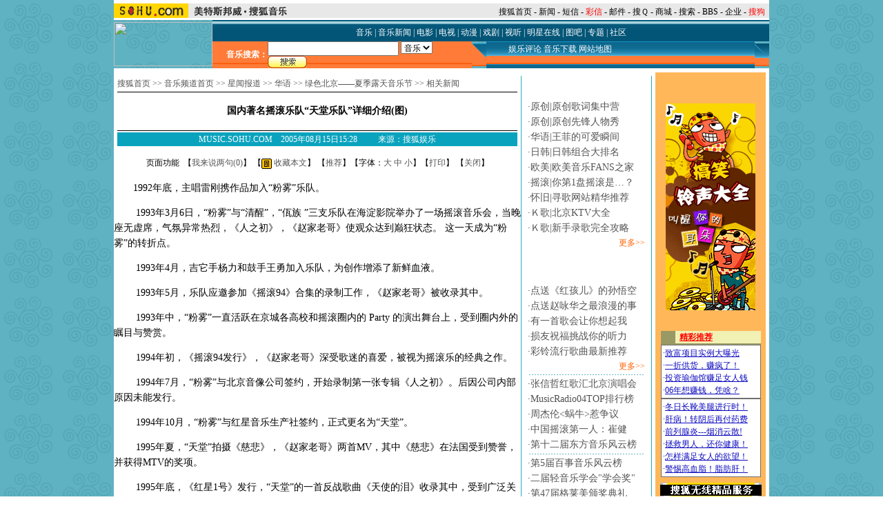

--- FILE ---
content_type: text/html
request_url: http://music.yule.sohu.com/20050815/n226678592.shtml
body_size: 11070
content:









<html>
<head>
<title>国内著名摇滚乐队“天堂乐队”详细介绍(图)</title>
<meta http-equiv='Content-Type' content='text/html; charset=gb2312'>
<sohu_cms_include:music_a_style> </sohu_cms_include>
<sohu_cms_include:sohu_music_finalpage_style0411><style>
td,body,input,select {font-size: 12px;font-family:'宋体';color:#000000;}

a:link{color: #000000;text-decoration: none;}
a:visited{color: #000000;text-decoration: none;}
a:hover {color: #000000;text-decoration: underline;}

/*页面头部样式*/
.ui_top{color:#000000;font-size:12px;line-height:18px;}
.ui_top a:link{color:#000000;text-decoration:none;}
.ui_top a:visited{color:#000000;text-decoration:none;}
.ui_top a:hover {color:#000000;text-decoration:underline;}

/*页面导航样式*/
.nav{color:#ffffff;font-size:12px;line-height:18px;}	
.nav a:link{color:#ffffff;text-decoration:none;}
.nav a:visited{color:#ffffff;text-decoration:none;}
.nav a:hover {color:#ffffff;text-decoration:underline;}

/*页面底部样式*/
.black {color:#2C2C2C;line-height:18px;font-size:12px;}
a.black:link{color: #2C2C2C;text-decoration:none;font-size:12px;}
a.black:visited {color: #2C2C2C;text-decoration:none;font-size:12px;}
a.black:hover{color:#2C2C2C;text-decoration:underline;font-size:12px;}

/*以上不改*/
.bt12_w {color:#FFFFFF;font-size:12px;line-height:20px;}
.bt12_w a:link{color: #FFFFFF;text-decoration: none;}
.bt12_w a:visited{color: #FFFFFF;text-decoration: none;}
.bt12_w a:hover {color: #FFFFFF;text-decoration: underline;}

.bt14_h {color:#FF0000;font-size:14px;line-height:20px;}
.bt14_h a:link{color: #FF0000;text-decoration: none;}
.bt14_h a:visited{color: #FF0000;text-decoration: none;}
.bt14_h a:hover {color: #FF0000;text-decoration: underline;}

.wz12_h {color:#535353;font-size:12px;line-height:20px;}
.wz12_h a:link{color: #535353;text-decoration: none;}
.wz12_h a:visited{color: #535353;text-decoration: none;}
.wz12_h a:hover {color: #535353;text-decoration: underline;}

.wz12_h1 {color:#707070;font-size:12px;line-height:20px;}
.wz12_h1 a:link{color: #707070;text-decoration: none;}
.wz12_h1 a:visited{color: #707070;text-decoration: none;}
.wz12_h1 a:hover {color: #707070;text-decoration: underline;}
.wz12_h2 {color:#535353;font-size:12px;line-height:20px;padding-top:3px;}
.wz12_h2 a:link{color: #535353;text-decoration: none;}
.wz12_h2 a:visited{color: #535353;text-decoration: none;}
.wz12_h2 a:hover {color: #535353;text-decoration: underline;}
.wz14_h {color:#535353;font-size:14px;line-height:22px;}
.wz14_h a:link{color: #535353;text-decoration: none;}
.wz14_h a:visited{color: #535353;text-decoration: none;}
.wz14_h a:hover {color: #535353;text-decoration: underline;}

.zm {color:#535353;font-size:14px;font-family:Arial;padding-top:1px}
.zm a:link{color: #535353;text-decoration: none;}
.zm a:visited{color: #535353;text-decoration: none;}
.zm a:hover {color: #535353;text-decoration: underline;}

.zm14_h {color:#535353;font-size:14px;line-height:20px;padding-right:15px}
.zm14_h a:link{color: #535353;text-decoration: none;}
.zm14_h a:visited{color: #535353;text-decoration: none;}
.zm14_h a:hover {color: #535353;text-decoration: underline;}

.nav_input {background-color:#FFFFEB}
.tab1 {border:1px solid #0AA3BE}
.tab2 {border-left:1px solid #FFB15D;border-right:1px solid #FFB15D;border-bottom:1px solid #FFB15D;}
.tab3 {border-left:1px solid #84D1AD;border-right:1px solid #84D1AD;border-bottom:1px solid #84D1AD;}
.tab4 {border-left:1px solid #0AA3BE;border-right:1px solid #0AA3BE;border-top:1px solid #0AA3BE;}
.tab5 {border:1px solid #000000}
</style> </sohu_cms_include>
</head>
<BODY background=/images/img0324/bg.gif leftMargin=0 topMargin=0 marginheight=0 marginwidth=0>





<center>
<!--头-->
<sohu_cms_include:head_of_music><table width=950 border=0 cellpadding=0 cellspacing=0>
<tr><td colspan=3 height=5 bgcolor=#ffffff></td></tr>
<tr>
<td width=108><img src=http://images.sohu.com/uiue/sohu_logo/sohu_logo2.gif width=108 height=21 border=0></td>
<td width=21><a href=http://music.sohu.com><img src="http://images.sohu.com/uiue/sohu_logo/music_logo2.gif" height="21" border="0" alt=音乐频道-搜狐网站></a></td>
<td align=right class=ui_top valign=bottom bgcolor=#E8E8E8><a href=http://www.sohu.com/>搜狐首页</a> -
<a href=http://news.sohu.com/>新闻</a> -
<a href=http://sms.sohu.com/>短信</a> -
<a href=http://mms.sohu.com/><font color=#ff0000>彩信</font></a> -
<a href=http://login.mail.sohu.com/>邮件</a> -
<a href=http://www.soq.com/>搜Ｑ</a> -
<a href=http://store.sohu.com/>商城</a> -
<a href=http://dir.sogou.com/>搜索</a> -
<a href=http://club.sohu.com>BBS</a> -
<a href=http://www.sohu.net/>企业</a> -
<a href=http://www.sogou.com/><font color=#ff0000>搜狗</font></a> &nbsp;</td></tr>
<tr><td height=3 colspan=3 bgcolor=#ffffff><img src=http://images.sohu.com/ccc.gif width=1 height=1></td></tr>
</table> </sohu_cms_include>
<sohu_cms_include:music_common_haed> </sohu_cms_include>
<!--导航 st-->
<sohu_cms_include:sohu_music_050408_index01><table border=0 cellspacing=0 cellpadding=0 width=950>
<tr>
<td width=143><img src=http://act1.yule.sohu.com/hanliu/music/mn1_12.gif width=143 height=64 border=0></td>
<td width=807 valign=top align=center>
	<table border=0 cellspacing=0 cellpadding=0 width=807>
	<tr>
	<td height=31 background=/images/img0324/nav_bg1.gif valign=top>
		<img src=http://images.sohu.com/ccc.gif width=1 height=10><br>
		<table border=0 cellspacing=0 cellpadding=0 width=807>
		<tr>
		<td align=center class=center01 style=color:ffffff><a href="http://music.sohu.com" style=color:ffffff>音乐</a> | <a href="http://music.sohu.com/news.shtml" style=color:ffffff>音乐新闻</a> | <a href="http://yule.sohu.com/movie.shtml" style=color:ffffff>电影</a> | <a href="http://yule.sohu.com/tv.shtml" style=color:ffffff>电视</a> | <a href="http://comic.chinaren.com/" style=color:ffffff>动漫</a> | <a href="http://yule.sohu.com/drama.shtml" style=color:ffffff>戏剧</a> | <a href="http://yule.sohu.com/vod.shtml" style=color:ffffff>视听</a> | <a href="http://yule.sohu.com/vipchat.shtml" style=color:ffffff>明星在线</a> | <a href="http://pic.yule.sohu.com/" style=color:ffffff>图吧</a> | <a href="http://index.music.sohu.com/zhuanti/" style=color:ffffff>专题</a> | <a href="http://club.yule.sohu.com/" style=color:ffffff>社区</a></td>
		</tr>
		</table>
	</td>
	</tr>
	</table>
	<table border=0 cellspacing=0 cellpadding=0 width=807>
	<tr>
	<td width=376 height=33 background=/images/img0324/nav_bg3.gif>
		    <table border=0 cellspacing=0 cellpadding=0 width=376>
              
                <tr> 
                  <td width=80 class=nav align=right><b>音乐搜索：</b></td>
				  <script language="javascript">
	function checkinput(f){
		var searchtype = f.searchtype.value;
		//alert(searchtype);
		if(searchtype==5){
			f.action = "http://news.sogou.com/news";
		}else if(searchtype==4){
			f.action = "http://people.sogou.com/people";
		}else if(searchtype==3){
			f.action = "http://search.b2b.sohu.com/bizsearch.jsp";
		}else if(searchtype==2){
			f.action = "http://shopping.sogou.com/web";
		}else if(searchtype==6){
			f.action = "http://d.sogou.com/music";
		}else if(searchtype==1){
			f.action = "http://www.sogou.com/web";
		}else{
			f.action = "http://d.sogou.com/music";
		}
		f.submit();
		
	}
	function click(key){
		document.queryform.query.value=key;
		checkinput(document.queryform);
	}
</script>
                  <form action="http://d.sogou.com/music" target="_blank" name="queryform">
				  <td>
				  <input type="text" name="query" value="" size=25 class=box4> <select name="searchtype">
                  <option value="1">网页</option>
                  <option value="5">新闻</option>
                  <option value="2">购物</option>
                  <option value="6" selected>音乐</option>
                  <option value="4">人物</option>
                </select>
	<input type=image src=http://music.sohu.com/images/img0124/music1_18.gif name="Submit" value="搜索"  onclick="checkinput(document.queryform)">
                  </td><input type=hidden name=class value=1></form>
                </tr>
            </table>
	</td>
	<td width=21><img src=/images/img0324/nav_2.gif width=21 height=33 border=0></td>
	<td width=389 valign=top background=/images/img0324/nav_bg2.gif>
		<img src=http://images.sohu.com/ccc.gif width=1 height=3><br>
		<table border=0 cellspacing=0 cellpadding=0 width=389>
		<tr><td width=32></td>
		<td class=center01>
		<a href="http://yule.sohu.com/xingkong.shtml" style=color:ffffff>娱乐评论</a> <a href="http://d.sogou.com/index.html?kw=" style=color:ffffff>音乐下载</a> <a href="http://yule.sohu.com/map.shtml" style=color:ffffff>网站地图</a></td>
		</tr>
		</table>
	</td>
	<td width=21><img src=/images/img0324/nav_3.gif width=21 height=33 border=0></td>
	</tr>
	</table>
</td>
</tr>
<tr><td colspan=2 height=6 bgcolor=#ffffff></td></tr>
</table> </sohu_cms_include>
<sohu_cms_include:music_column_11> </sohu_cms_include>
<!--导航 end-->
<!--内容 st-->
<table border=0 cellspacing=0 cellpadding=0 width=950 bgcolor=#ffffff>
<tr>
<td width=780 valign=top class=wz14_h>
 <sohu_cms_include:music_adv_1> </sohu_cms_include>
 <img src=http://images.sohu.com/ccc.gif width=1 height=5><br>
 <table border=0 width=780 cellspacing=0 cellpadding=0>
 <tr>
 <td width=590 valign=top align=center>

  <table border=0 width=580 cellspacing=0 cellpadding=0>  <tr>  <td height=23 class=wz12_h>
<sohu_cms_include:music_column_position><a href=http://www.sohu.com/>搜狐首页</a> &gt;&gt; <a href="/">音乐频道首页</a> &gt;&gt; <a href="/musicnews.shtml">星闻报道</a> &gt;&gt; <a href="/7/1203/49/column217374920.shtml">华语</a> &gt;&gt; <a href="/s2005/lsbj.shtml">绿色北京——夏季露天音乐节</a> >> <a href="/s2005/6553/s226676989.shtml">相关新闻</a> </sohu_cms_include>
</td>  </tr>  <tr><td height=1 bgcolor=#000000></td></tr>  </table>

  <table border=0 width=580 cellspacing=0 cellpadding=0>
  <tr>
  <td height=55 class=wz14_h align=center><font color=#000000><b>国内著名摇滚乐队“天堂乐队”详细介绍(图)</b></font></td>
  </tr>
  </table>
  <table width=580 cellspacing=0 cellpadding=0 border=0>
  <tr>
  <td height=1 bgcolor=#000000></td>
  </tr>
  <tr>
  <td height=2></td>
  </tr>
  <tr><td height=20 bgcolor=#0AA3BE class=bt12_w align=center>MUSIC.SOHU.COM　2005年08月15日15:28　  　 来源：搜狐娱乐</td></tr>
  <tr><td height=15></td></tr>
  </table>
  <table border=0 width=580 cellspacing=0 cellpadding=0>
  <tr>
  <td height=35 valign=top align=center>页面功能&nbsp;&nbsp;【<a href=http://comment.news.sohu.com/comment/topic.jsp?id=226678592 target=_blank class=black>我来说两句(<span id="commentCount">0</span>)</a>】
【<a href="javascript:d=document;t=d.selection?(d.selection.type!='None'?d.selection.createRange().text:''):(d.getSelection?d.getSelection():'');void(keyit=window.open('http://z.sohu.com/storeit.do?t='+escape(d.title)+'&u='+escape(d.location.href)+'&c='+escape(t),'keyit','scrollbars=no,width=475,height=575,left=75,top=20,status=no,resizable=yes'));keyit.focus();" class=black><img src="http://news.sohu.com/images/lb4.gif" width="15" height="15" alt="收藏本文" border=0 align="absmiddle"> 收藏本文</a>】
【<a href=http://dynamic.sohu.com/template/system/sendsms.jsp?TITLE%B9%FA%C4%DA%D6%F8%C3%FB%D2%A1%B9%F6%C0%D6%B6%D3%A1%B0%CC%EC%CC%C3%C0%D6%B6%D3%A1%B1%CF%EA%CF%B8%BD%E9%C9%DC%28%CD%BC%29&CLS=1&URL= onclick="window.open(this.href,'','top=180,left=240,width=400,height=420,scrollbars=yes,resizable=no');return false;"  class=black>推荐</a>】【字体：<a href="javascript:fontZoom(16)" class=black>大</a>&nbsp;<a href="javascript:fontZoom(14)" class=black>中</a>&nbsp;<a href="javascript:fontZoom(12)" class=black>小</a>】【<a href="http://dynamic.sohu.com/template/news/print.jsp?ENTITYID=224711858&Dynamic=yes" class=black>打印</a>】&nbsp;【<a href="javascript:window.close()" class=black>关闭</a>】</td>
  </tr>
  </table>
  <table border=0 cellspacing=0 cellpadding=0 width=570>
  <tr>
  <td valign=top class=wz14_h><font color=#000000>  
        <p>　　1992年底，主唱雷刚携作品加入“粉雾”乐队。</p><p>　　	1993年3月6日，“粉雾”与“清醒”，“佤族 ”三支乐队在海淀影院举办了一场摇滚音乐会，当晚座无虚席，气氛异常热烈，《人之初》，《赵家老哥》使观众达到巅狂状态。<script language=javascript>ad_dst = 0; </script><script language=javascript>document.write("<span id=ad_dst"+ad_dst+"></span>");ad_dst = ad_dst+1;</script> 这一天成为“粉雾”的转折点。</p><p>　　	1993年4月，吉它手杨力和鼓手王勇加入乐队，为创作增添了新鲜血液。</p><p>　　	1993年5月，乐队应邀参加《摇滚94》合集的录制工作，《赵家老哥》被收录其中。</p><p>　　	1993年中，“粉雾”一直活跃在京城各高校和摇滚圈内的 Party 的演出舞台上，受到圈内外的瞩目与赞赏。</p><p>　　	1994年初，《摇滚94发行》，《赵家老哥》深受歌迷的喜爱，被视为摇滚乐的经典之作。</p><p>　　	1994年7月，“粉雾”与北京音像公司签约，开始录制第一张专辑《人之初》。后因公司内部原因未能发行。</p><p>　　	1994年10月，“粉雾”与红星音乐生产社签约，正式更名为“天堂”。</p><p>　　	1995年夏，“天堂”拍摄《慈悲》，《赵家老哥》两首MV，其中《慈悲》在法国受到赞誉，并获得MTV的奖项。</p><p>　　	1995年底，《红星1号》发行，“天堂”的一首反战歌曲《天使的泪》收录其中，受到广泛关注。</p><p>　　	1996年1月，“天堂”发行第一张专辑《人之初》，乐队以凌厉的硬摇滚曲风受到摇滚乐迷的喜爱，几次脱销，至今仍饱受盗版之苦。</p><p>　　	1996年7月，“天堂”精心录制第二张专辑《幸福的花儿》，由著名制作人张卫宁担纲制作，乐队风格开始呈多元化，令人耳目一新，未经发行便受到圈内人士的好评。</p><p>　　	1996年底，凤凰卫视出资拍摄《幸福的花儿》的MV，抢先播出，受到乐迷的喜爱和关注，随后《红星二号》，《红星三号》发行，“天堂”的《赵家老哥》，《湮》被收录其中。</p><p>　　	1997年4月，“天堂”发行第二张专辑《幸福的花儿》，许多歌迷爱不释手，宣传期间《幸福的花儿》，《坦白》在各地区排行榜上更是攻势迅猛，载誉而归。</p><p>　　	1997年5月，主唱雷刚为田震第二张专辑《顺其自然》三度捉刀其中《最后的夜》成为田震的又一主打歌曲，并数周荣登各电台排行榜榜首。</p><p>　　	1997年夏，“天堂”拍摄《坦白》的MV。</p><p>　　	1997--1998年中，《红星五号》《红星六号》发行，《坦白》，《坦白2》被收录其中。</p><p>　　	1998年底，“天堂”录制单曲《善变》，随后《慈悲》被改编成舞曲。</p><p>　　	1999年初，《赵家老哥》被收入《20世纪中国摇滚大系》。</p><p>　　	1999年5月，“天堂”录制第三张专辑《一半，一半》，专辑以新颖的形式，多变的曲风，深刻的内涵蓄势待发。</p><p>　　	1999年8月，主唱雷刚参加红星合唱团《共创明天》合唱曲的主唱，该曲在全国200家电台打榜，获得好成绩。</p><p>　　	1999年，应邀参加北京音乐台《绝对实况》的录制，获得广泛好评。</p><p>　　	1999年9月天堂乐队在京参加由北京电视台、香港[V]音乐台等单位联合举办的[V]红星2000新音乐发表会，受到热烈欢迎。</p><p>　　	1999年10月，《一半，一半》出版发行，未经正式宣传就已受到关注，销量与反馈均有不俗效果。</p><p>　　1999年11月，制作《一半一半》及《序曲》的MV。</p><p>　　1999年底，天堂乐队参加摇滚群星台湾大地震赈灾歌曲《我们是兄弟》以及群星联袂的澳门回归歌曲《怀抱》的录制及MV的拍摄工作。</p><p>　　	2000年，参加北京有线电视台“绝对现场”的录制，反响热烈。</p><p>　　	2000年6月，雷刚为新人可然量身打造男女对唱歌曲《沉醉》，并亲自参与演唱，乐队同时加入了编曲、录制及MV的拍摄工作。歌曲一经推出便在各地电台的排行榜上居高不下，开创了摇滚乐队与流行歌手合作的先河，受到广泛关注。</p><p>　　2000年10月，应邀为电视连续剧《罪恶的毁灭》创作并制作主题曲、片尾曲及部分插曲。</p><p>　　2001年，乐队以全新的阵容准备录制第四张专辑。</p><p>　　	2001年8月，天堂乐队应邀参加“赛德隆”足球歌曲合辑的录制工作，《信念》以迅猛的曲风收入其中，并应邀参加颁奖晚会的演出。</p><p>　　·	2001年10月，天堂乐队应邀参加《同一首歌》在沈阳五里河体育场为中国足球队举行的庆功会，并演唱了《信念》。</p><p>　　·	2002年7月，历时长达一年的创作、编曲及修改后，天堂乐队最新专辑《信念》的准备工作全面结束。新专辑除了延续乐队一贯的硬摇滚曲风外，更加入了各种新的音乐元素。</p><p>　　2003年3月，为便于与乐迷进行更广泛的交流，天堂官方网站正式开通。</p><p>　　2003年5月，乐队为WIN组合量身定作《新声夺人》，并在各地排行榜取得好成绩。</p><p>　　2003年9月，正式录制《信念》专辑。</p><p>　　2003年11月，发行乐队第4张专辑《信念》。</p><p>　　2004年2月，拍摄并制作《最后的权利》、《盛开》及《棺材》的MV。</p><p>　　2004年3月，天堂新版网站开通。</p><p>　　2004年6月，天堂成为中音公司的‘MAYA Pro纪念版’音频卡的形象代言人。</p><p>　　2004年9月，参加中央7套《欢乐十一串串串》的录制，以一曲重新演绎的《黄河大合唱》获得该节目的观众最喜爱节目奖。</p><p>　　2004年10月，参加迷迪音乐节演出。</p><p>　　2004年10月底，录制旅游卫视的卫视先锋天堂现场专场。</p><p>　　2005年3月，受邀为奥亦得MP3做形象代言人。</p><p>　　2005年7月，创作录制公益歌曲《丁奶奶》。</p><p>　　2005年，创作准备录制第五张全新专辑。</p><p>　　演出城市：北京，天津，大连，太原，郑州，石家庄，保定，包头，银川，重庆，北戴河，长春，宁波，烟台，栖霞，宣化，西安，兰州，沈阳，唐山，张家口，南阳，秦皇岛，临沂，密云，廊坊，遵化，怀柔，霸州、乌鲁木齐、克拉玛依、阿克苏、丰城等。</p><p>　　天堂乐队最新阵容</p><p>　　主唱：雷刚</p><p>　　吉它：杨力</p><p>　　贝司：贺成功</p><p>　　键盘：原艺</p><p>　　	鼓手：刁磊	</p><p>　　</p><!-- sogou ad05 --><br><TABLE cellSpacing=2 cellPadding=0 width=565 align=center bgColor=#006699 border=0><TBODY><TR><TD bgColor=#ffffff><br><font size=3>搜狗(<a href='http://www.sogou.com' target='_blank'>www.sogou.com</a>)搜索:“<a href='http://www.sogou.com/web?query=%C0%D6%B6%D3&sogouhome=&pid=sohunews' target='_blank'>乐队</a>”,共找到<font color=red><b>

10,704,615


</b></font>个相关网页.</font><br><br></TD></TR></TBODY></TABLE><!-- sogou end --><img src=http://images.sohu.com/ccc.gif width=1 height=10><br>
  </td>
  </tr>
<tr><td>
<sohu_cms_include:music_hp_for_article_bel_ad><table width="590" border="0" cellpadding="0" cellspacing="0"><tr><td width=300 align=center><iframe width=100% height=70 marginwidth=0 marginheight=0 hspace=0 frameborder=0 
scrolling=no bordercolor=#000000 src=http://images.sohu.com/cs/button/shanhe/tongfa.html></iframe> </td>
<td align=center><iframe width=100% height=70 marginwidth=0 marginheight=0 hspace=0 frameborder=0 
scrolling=no bordercolor=#000000 src=http://images.sohu.com/cs/button/jimengbang/qita.html></iframe> </td></tr></table> </sohu_cms_include></td></tr>
<tr>
<tr>
<td>
<sohu_cms_include:music_article_bellow>  </sohu_cms_include>
</td>
</tr>
<tr>
<td>
<sohu_cms_include:sohu_music_news_1011>  </sohu_cms_include>
</td>
</tr>

<td><sohu_cms_include:public_homepage_news_ad> </sohu_cms_include></td>
</tr>


  </table>
  <sohu_cms_include:music_column_9> </sohu_cms_include><img src=http://images.sohu.com/ccc.gif width=1 height=10><br>

  <table width=580 cellspacing=0 cellpadding=0 border=0>
  <tr>
  <td height=1 bgcolor=#000000></td>
  </tr>
  <tr>
  <td height=2></td>
  </tr>
  </table>
  <table border=0 width=580 cellspacing=0 cellpadding=0>
  <tr>
  <td height=35 valign=top align=center>页面功能&nbsp;&nbsp;【<a href="http://comment.news.sohu.com/comment/topic.jsp?id=226678592" target=_blank class=black>我来说两句</a>】【<a href="http://check.news.sohu.com/article_add_form.php?newstitle=%B9%FA%C4%DA%D6%F8%C3%FB%D2%A1%B9%F6%C0%D6%B6%D3%A1%B0%CC%EC%CC%C3%C0%D6%B6%D3%A1%B1%CF%EA%CF%B8%BD%E9%C9%DC%28%CD%BC%29" target=_blank class=black>我要“揪”错</a>】【<a href=http://dynamic.sohu.com/template/system/sendsms.jsp?TITLE%B9%FA%C4%DA%D6%F8%C3%FB%D2%A1%B9%F6%C0%D6%B6%D3%A1%B0%CC%EC%CC%C3%C0%D6%B6%D3%A1%B1%CF%EA%CF%B8%BD%E9%C9%DC%28%CD%BC%29&CLS=1&URL= onclick="window.open(this.href,'','top=180,left=240,width=400,height=420,scrollbars=yes,resizable=no');return false;"  class=black>推荐</a>】【字体：<a href="javascript:fontZoom(16)" class=black>大</a>&nbsp;<a href="javascript:fontZoom(14)" class=black>中</a>&nbsp;<a href="javascript:fontZoom(12)" class=black>小</a>】【<a href="http://dynamic.sohu.com/template/news/print.jsp?ENTITYID=224711858&Dynamic=yes" class=black>打印</a>】
【<a href="javascript:d=document;t=d.selection?(d.selection.type!='None'?d.selection.createRange().text:''):(d.getSelection?d.getSelection():'');void(keyit=window.open('http://z.sohu.com/storeit.do?t='+escape(d.title)+'&u='+escape(d.location.href)+'&c='+escape(t),'keyit','scrollbars=no,width=475,height=575,left=75,top=20,status=no,resizable=yes'));keyit.focus();" class=black>收藏</a>】
【<a href="javascript:window.close()" class=black>关闭</a>】</td>
  </tr>  <tr>
  <td height=1 bgcolor=#000000></td>
  </tr>
  </table><img src=http://images.sohu.com/ccc.gif width=1 height=2><br>
  <table width=580 cellspacing=0 cellpadding=0 border=0>
  <tr>
  <td width=320 valign=top>
   <table width=315 border=0 cellspacing=0 cellpadding=0 bgcolor=#8B99A7>
   <tr>
   <td width=5></td>
   <td height=20 class=bt12_w style='padding-top:3px'>■<b>相关连接</b></td>
   </tr>
   </table>
   <table width=315 border=0 cellspacing=1 cellpadding=0 bgcolor=#8B99A7>
   <tr>
   <td bgcolor=#ffffff valign=top align=left>

 <table border=0 cellspacing=0 cellpadding=0>
<tr> 
<td><img src=/images/c.gif width=30 height=5></td>
<td><sohu_cms_include:relativeArticle><li class=relationNews><A href="http://music.yule.sohu.com/20050815/n226678510.shtml" target=_blank>国内著名摇滚“唐朝乐队”个人详细简介(图)</A><FONT color=#828282 size=1>(08/15 15:21)</FONT></li><li class=relationNews><A href="http://music.yule.sohu.com/20050815/n226678375.shtml" target=_blank>国内著名摇滚乐队组合“超载”历史详细简历</A><FONT color=#828282 size=1>(08/15 15:11)</FONT></li><li class=relationNews><A href="http://music.yule.sohu.com/20050815/n226678155.shtml" target=_blank>“中国摇滚第一女生”摇滚天后罗琦资料(图)</A><FONT color=#828282 size=1>(08/15 15:00)</FONT></li><li class=relationNews><A href="http://music.yule.sohu.com/20050815/n226678025.shtml" target=_blank>二手玫瑰中国最妖娆 最新鲜视觉摇滚组合(图)</A><FONT color=#828282 size=1>(08/15 14:54)</FONT></li><li class=relationNews><A href="http://music.yule.sohu.com/20050815/n226677965.shtml" target=_blank>著名沙子乐队详细资料 新的专辑即将问世(图)</A><FONT color=#828282 size=1>(08/15 14:49)</FONT></li><li class=relationNews><A href="http://music.yule.sohu.com/20050815/n226677872.shtml" target=_blank>国内著名摇滚“瘦人”乐队个人详细简历(图)</A><FONT color=#828282 size=1>(08/15 14:40)</FONT></li><li class=relationNews><A href="http://music.yule.sohu.com/20050815/n226677809.shtml" target=_blank>中国著名“摇滚歌手”张楚个人小档案(组图)</A><FONT color=#828282 size=1>(08/15 14:36)</FONT></li><li class=relationNews><A href="http://music.yule.sohu.com/20050815/n226677463.shtml" target=_blank>“子曰”乐队详细资料 一九九四年组建于北京</A><FONT color=#828282 size=1>(08/15 14:07)</FONT></li><li class=relationNews><A href="http://music.yule.sohu.com/20050815/n226677252.shtml" target=_blank>最浓墨重彩的夏季豪情：绿色北京露天音乐节</A><FONT color=#828282 size=1>(08/15 13:51)</FONT></li> </sohu_cms_include></td>
</tr>
</table>

 </td>
   </tr>
   </table>
  </td>
  <td width=260 valign=top>   
   <table width=260 border=0 cellspacing=0 cellpadding=0 bgcolor=#CCE9FF>
   <tr>
   <td width=5></td>
   <td height=20 class=bt12_w style='padding-top:3px'><font color=#00468C>■<b>请发表您的看法</b></font></td>
   </tr>
   </table>
   <table width=260 border=0 cellspacing=1 cellpadding=0 bgcolor=#CCE9FF>
   <tr>
   <td bgcolor=#ffffff valign=top align=center>
    <table border=0 width=258 cellspacing=1 cellpadding=0>
    <tr>
    <td class=black bgcolor=#EDEDED height=28>
    <img src=http://images.sohu.com/ccc.gif width=17 height=1><b>用　　户：</b><input name=author type=text size=20>
    </td>
    </tr>
    <tr><td class=wz12_h bgcolor=#EDEDED height=24><img src=http://images.sohu.com/ccc.gif width=10 height=1>您要为您所发的言论的后果负责</td></tr>
    </table>
    <table width=258 border=0 cellpadding=0 cellspacing=0 bgcolor=#EDEDED>
       <tr><td height=5 colspan=2></td></tr>
        <tr><td width=90 valign=top class=black align=right><b>留　　言：</b></td><td width=168><textarea name="content" cols=16 rows=4></textarea></td></tr>
        <tr><td height=5 colspan=2></td></tr>
        <tr><td height=5 colspan=2></td></tr>
        <tr><td><br></td><td height=25 valign=top>
        <input type=submit name=Submit value=" 发 表 ">　<input type=reset name=Submit2 value=" 取 消 "></td></tr>
        <tr bgcolor=#ffffff><td height=1 colspan=2></td></tr>
        <tr><td height=5 colspan=2></td></tr>
        <tr><td colspan=2 class=black><img src=http://images.sohu.com/ccc.gif width=1 height=5><br>　<a href=http://bbs.sohu.com/license.htm class=black target=_blank>*经营许可证编号：京ICP00000008号</a><br>　<a href=http://news.sohu.com/01/66/news145676601.shtml class=black target=_blank>*遵守《互联网电子公告服务管理规定》</a><br>　<a href=http://news.sohu.com/72/65/news145676572.shtml class=black target=_blank>*遵守《全国人大常委会互联网安全的规定》</a><br><img src=http://images.sohu.com/ccc.gif width=1 height=5></td></tr>
        </form>
        </table>
   </td>
   </tr>
   </table>
  </td>
  </tr>
  </table>
  <img src=http://images.sohu.com/ccc.gif width=1 height=5><br>
<sohu_cms_include:sohu_article_textlink><table width=100%><tr><td class=item1 valign=top width=50%> 
<tr> 
<td class=item1 valign=top width=50%><iframe width=100% marginwidth=0 marginheight=0 hspace=0 frameborder=0 
scrolling=no bordercolor=#000000 height=90 src=http://images.sohu.com/cs/button/zhongwangol/bj634/zwol.html></iframe> 
</td> 
 <td class=item1 valign=top width=50%> 
<iframe width=100% marginwidth=0 marginheight=0 hspace=0 frameborder=0 
scrolling=no bordercolor=#000000 height=90 src=http://images.sohu.com/cs/button/honghanxiang/health.html></iframe> 
  
</td> 
</td></tr></table>  </sohu_cms_include>
<img src=http://images.sohu.com/ccc.gif width=1 height=5><br>

<sohu_cms_include:sohu_auc_ad> </sohu_cms_include>  

  <table border=0 width=590 cellspacing=0 cellpadding=0>
  <tr>
  <td align=center><sohu_cms_include:sohu_music_fina_page_sms><IFRAME marginWidth=0 marginHeight=0 
src="http://images.sohu.com/cs/sms/ad/wenzhangyetuiguang/050728/index02.html" 
frameBorder=0 width=590 scrolling=no height=208></IFRAME> </sohu_cms_include></td>
  </tr>
  </table>
 </td>
 <td width=1 bgcolor=#24ADC5></td>
 <td width=188 valign=top align=center>
  <sohu_cms_include:sohu_music_mid2_index01>			<table border=0 width=188 cellspacing=0 cellpadding=0 background=images/pic_bg1.gif>
		<tr>
		<td width=35></td>
		<td height=24 class=bt12_w style='padding-top:4px'><b>论坛热贴</b></td>
		</tr>
		</table>
		<img src=http://images.sohu.com/ccc.gif width=1 height=10><br>
		<table border=0 cellspacing=0 cellpadding=0 width=170>
		<tr>
		<td valign=top class=wz14_h>
			·<a href="http://club.music.yule.sohu.com/read-mainlandmusic-31899-0-165.html" target="_blank">原创|原创歌词集中营</a><br>
            ·<a href="http://club.music.yule.sohu.com/read-mainlandmusic-60361-0-63.html" target="_blank">原创|原创先锋人物秀</a><br>
            ·<a href="http://club.music.yule.sohu.com/read-asia-188469-0-62.html">华语|王菲的可爱瞬间</a><br>
            ·<a href="http://club.music.yule.sohu.com/read-japan8koreamusic-6194-0-424.html">日韩|日韩组合大排名</a><br>
            ·<a href="http://club.music.yule.sohu.com/read-westernmusic-61243-0-98.html">欧美|欧美音乐FANS之家</a><br>
            ·<a href="http://club.music.yule.sohu.com/read-rockmusic-23792-0-1369.html">摇滚|你第1盘摇滚是…？</a> <br>
            ·<a href="http://club.music.yule.sohu.com/read-oldsong-1251-0-258.html">怀旧|寻歌网站精华推荐</a><br>
			·<a href="http://club.music.yule.sohu.com/read-ktv-71781-0-139.html">Ｋ歌|北京KTV大全</a><br>
			·<a href="">Ｋ歌|新手录歌完全攻略</a><br>
		</td>
		</tr>
		<tr>
		<td align=right class=wz12_h><a href="" target=_blank><font color=#FF6204>更多>></font></a></td>
		</tr>
		</table>
		<img src=http://images.sohu.com/ccc.gif width=1 height=15>
			 </sohu_cms_include>
  <sohu_cms_include:sohu_music_mid2_index02><TABLE cellSpacing=0 cellPadding=0 width=188 background=images/pic_bg1.gif border=0>
<TBODY>
<TR>
<TD width=35></TD>
<TD class=bt12_w style="PADDING-TOP: 4px" height=24><B>专题</B></TD></TR></TBODY></TABLE><IMG height=10 src="http://images.sohu.com/ccc.gif" width=1><BR>
<TABLE cellSpacing=0 cellPadding=0 width=170 border=0>
<TBODY>
<TR>
<TD class=wz14_h vAlign=top>·<A href="http://voice.sohu.com/music/send.php?id=806" target=_blank>点送《红孩儿》的孙悟空</A><BR>·<A href="http://voice.sohu.com/music/send.php?id=983" target=_blank>点送赵咏华之最浪漫的事</A><BR>·<A href="http://voice.sohu.com/music/send.php?id=722" target=_blank>有一首歌会让你想起我</A><BR>·<A href="http://voice.sohu.com/music/list.php?classid=5" target=_blank>损友祝福挑战你的听力</A><BR>·<A href="http://rbt.sohu.com/chinamobile.html" target=_blank>彩铃流行歌曲最新推荐</A></TD></TR>
<TR>
<TD class=wz14_h vAlign=top>
<DIV align=right><SPAN class=wz12_h><A href="http://voice.sohu.com/" target=_blank><FONT color=#ff6204>更多>></FONT></A></SPAN></DIV></TD></TR>
<TR>
<TD>
<TABLE cellSpacing=2 cellPadding=0 width=170 border=0>
<TBODY>
<TR>
<TD background=/images/img0302/mz1_17.gif height=1></TD></TR></TBODY></TABLE></TD></TR>
<TR>
<TD class=wz14_h>·<A href="http://music.yule.sohu.com/s2005/Jeff2005.shtml" target=_blank>张信哲红歌汇北京演唱会</A><BR>·<A href="http://music.yule.sohu.com/s2005/04Musicradio.shtml" target=_blank>MusicRadio04TOP排行榜</A><BR>·<A href="http://music.yule.sohu.com/s2005/ag.shtml" target=_blank>周杰伦<蜗牛>惹争议</A><BR>·<A href="http://music.yule.sohu.com/s2005/cuijian.shtml" target=_blank>中国摇滚第一人：崔健</A> <BR>·<A href="http://music.yule.sohu.com/s2005/05fy.shtml" target=_blank>第十二届东方音乐风云榜</A> </TD></TR>
<TR>
<TD>
<TABLE cellSpacing=2 cellPadding=0 width=170 border=0>
<TBODY>
<TR>
<TD background=/images/img0302/mz1_17.gif height=1></TD></TR></TBODY></TABLE></TD></TR>
<TR>
<TD class=wz14_h>·<A href="http://music.yule.sohu.com/s2005/5thbaishi.shtml" target=_blank>第5届百事音乐风云榜</A> <BR>·<A href="http://music.yule.sohu.com/s2005/05xhj.shtml" target=_blank>二届轻音乐学会"学会奖"</A> <BR>·<A href="http://music.yule.sohu.com/s2005/47Grammy.shtml" target=_blank>第47届格莱美颁奖典礼</A><BR>·<A href="http://music.yule.sohu.com/s2005/Mayday05.shtml" target=_blank>五月天全新专辑</A><BR>·<A href="http://music.yule.sohu.com/s2005/LeonSohu.shtml" target=_blank>黎明新专辑搜狐征歌活动</A> </TD></TR>
<TR>
<TD class=wz12_h align=right><A href="http://index.music.sohu.com/zhuanti/" target=_blank><FONT color=#ff6204>更多>></FONT></A></TD></TR></TBODY></TABLE><IMG height=15 src="http://images.sohu.com/ccc.gif" width=1>  </sohu_cms_include><img src=http://images.sohu.com/ccc.gif width=1 height=7><br>
  <sohu_cms_include:sohu_music_mid2_index03>			<table border=0 width=188 cellspacing=0 cellpadding=0 background=images/pic_bg1.gif>
		<tr>
		<td width=35></td>
		<td height=24 class=bt12_w style='padding-top:4px'><b>音乐图片</b></td>
		</tr>
		</table>
		<img src=http://images.sohu.com/ccc.gif width=1 height=20><br>
		<table border=0 cellspacing=0 cellpadding=0 width=120>
		<tr>
		<td><a href="http://music.yule.sohu.com/20050317/n224726490.shtml" target="_blank"><img src=http://photo.sohu.com/20050328/Img224896535.jpg width=173 height=104 border=0 alt="Twins首张国语专辑面世 封面照清新靓丽(组图)"></a></td>
		</tr>
		</table>
		<table border=0 cellspacing=0 cellpadding=0 width=120>
		<tr>
		<td height=30 class=wz12_h align=center><a href="http://music.yule.sohu.com/20050317/n224726490.shtml" target="_blank">组图：Twins首张国语专辑面世 
      封面照清新靓丽</a></td>
		</tr>
		</table>
		<img src=http://images.sohu.com/ccc.gif width=1 height=10><br>
		<table border=0 cellspacing=0 cellpadding=0 width=120>
		<tr>
		<td><a href="http://music.yule.sohu.com/20050325/n224855554.shtml" target="_blank"><img src=http://photo.sohu.com/20050328/Img224896536.jpg width=173 height=104 border=0 alt="组图：李玟真空露背宣传不穿内衣裤打底"></a></td>
		</tr>
		</table>
		<table border=0 cellspacing=0 cellpadding=0 width=120>
		<tr>
		<td height=30 class=wz12_h align=center><a href="http://music.yule.sohu.com/20050325/n224855554.shtml" target="_blank">组图：李玟真空露背宣传 不穿内衣裤打底</a></td>
		</tr>
		</table>
		<img src=http://images.sohu.com/ccc.gif width=1 height=10><br>
		<table border=0 cellspacing=0 cellpadding=0 width=120>
		<tr>
		<td><a href="http://music.yule.sohu.com/20050320/n224772540.shtml" target="_blank"><img src=http://photo.sohu.com/20050328/Img224896538.jpg width=173 height=104 border=0 alt="组图：张韶涵—新人奖一生就这一次我很紧张"></a></td>
		</tr>
		</table>
		<table border=0 cellspacing=0 cellpadding=0 width=120>
		<tr>
		<td height=30 class=wz12_h align=center><a href="http://music.yule.sohu.com/20050320/n224772540.shtml" target="_blank">组图：张韶涵—新人奖一生就这一次我很紧张</a></td>
		</tr>
		</table>
		<img src=http://images.sohu.com/ccc.gif width=1 height=10><br>
		<table border=0 cellspacing=0 cellpadding=0 width=120>
		<tr>
		<td><a href="http://music.yule.sohu.com/20050321/n224775762.shtml" target="_blank"><img src=http://photo.sohu.com/20050328/Img224896537.jpg width=173 height=104 border=0 alt="组图：柏芝低胸裙愈唱愈下堕 一人筹得120万"></a></td>
		</tr>
		</table>
		<table border=0 cellspacing=0 cellpadding=0 width=120>
		<tr>
		<td height=30 class=wz12_h align=center><a href="http://music.yule.sohu.com/20050321/n224775762.shtml" target="_blank">组图：柏芝低胸裙愈唱愈下堕 
      一人筹得120万</a></td>
		</tr>
		</table>		<img src=http://images.sohu.com/ccc.gif width=1 height=5><br>
			 </sohu_cms_include>
 </td>
 <td width=1 bgcolor=#24ADC5></td>
 </tr>
 <tr>
 <td></td><td colspan=3 bgcolor=#24ADC5 height=1></td>
 </tr>
 </table>
</td>
<td width=5></td>
<td width=160 valign=top align=center bgcolor=#FFB75A>
<br>
<SohuNewsRefillCode>
<sohu_cms_include:music_article_right1>    </sohu_cms_include>
<br>
<sohu_cms_include:music_homepage_newssearch>  </sohu_cms_include>
<br>
<strong><sohu_cms_include:music_article_topleft_ad><table border="0" cellspacing="0" cellpadding="0" align=center>
<tr> 
	<td><iframe width=130 height=300 marginwidth=0 marginheight=0 hspace=0 vspace=0 frameborder=0 scrolling=no bordercolor=#000000 src=http://images.sohu.com/chat_online/market/market130300.html></iframe></td>
  </tr></table> </sohu_cms_include><br>
<br>
</strong> 
<Backfill>
<sohu_cms_include:cs_hp_article_below_sms>
<iframe width=145 height=220 marginwidth=0 marginheight=0 hspace=0 vspace=0 frameborder=0 scrolling=no border=0 src=http://images.sohu.com/cs/button/sohu/women1231.html></iframe>






 </sohu_cms_include>
<sohu_cms_include:music_homepage_SMS><iframe width=147 height=947 marginwidth=0 marginheight=0 hspace=0 vspace=0 frameborder=0 scrolling=no 
src="http://images.sohu.com/cs/sms/ad/wenzhangyetuiguang/cebian/music.HTML"></iframe>
 </sohu_cms_include>
        <br>
        <sohu_cms_include:music_homepage_SOL><table width=100% cellpadding=0 cellspacing=0 border=0 id=SOLBLOCK><tr><td><br><Iframe src="http://www.sol.sohu.com/promotion/sol_channel.htm" width="147" height="170" marginwidth=0 marginheight=0 hspace=0 vspace=0 frameborder=0 scrolling=no name="main" align="center"></iframe>
</td></tr></table> </sohu_cms_include>
        <br>
        <sohu_cms_include:music_homepage_NET><IFRAME width=145 HEIGHT=210 MARGINWIDTH=0 MARGINHEIGHT=0 HSPACE=0 VSPACE=0 FRAMEBORDER=0 SCROLLING=no BORDERCOLOR="#F3EFFF" SRC="http://scalink.sohu.com/scamusicbottom.htm"></IFRAME>
<img src="/cmsimgs/cc.gif" width="1" height="10"> </sohu_cms_include>
        <br>
 <sohu_cms_include:music_homepage_store><body bgcolor="#FFFFFF" text="#000000">
<table width="145" border="0" cellspacing="0" cellpadding="0">
  <tr> 
    <td width="20" height="20" bgcolor=#ff9900>&nbsp;</td>
    <td width="120" bgcolor=#FFCC66><img src="http://women.sohu.com/cmsimgs/smsimgs/bj00.gif" width="5" height="5"><span class="main"><strong><a href="http://store.sohu.com" target="_blank">搜狐商城</a> 
      </strong></span></td> 
      </tr>
  <tr bgcolor=#ffcc00> 
    <td colspan="2"><img src="http://women.sohu.com/cmsimgs/smsimgs/bj00.gif" width="5" height="2"></td>
  </tr>
  <tr align="center"> 
    <td colspan="2" background="http://women.sohu.com/cmsimgs/smsimgs/bj03.gif"> 
      <table width="136" border="0" cellspacing="0" cellpadding="2">
        <tr> 
          <td class="bt"><img src="http://women.sohu.com/cmsimgs/smsimgs/bj00.gif" width="5" height="1"></td>
        </tr>
        <tr> 
          <td class="main"></td>
        </tr>
        <tr> 
          <td class="main"> &#8226; <a href="http://store.sohu.com/Catalog.jsp?autoid=1" target="_blank">影视</a>|<a href="http://store.sohu.com/productSearchList.jsp?type=0&in1=0&dt=0&autoid=-1&keyword1=漫长的婚约" target="_blank">漫长的婚约DVD</a><br>
            &#8226; <a href="http://store.sohu.com/Catalog.jsp?autoid=1" target="_blank">影视</a>|<a href="http://images2.sohu.com/image/zhuanti/7/yinyue/3q/zhuanti_3q.htm" target="_blank">3Q童趣英语</a><br>
            &#8226; <a href="http://store.sohu.com/Catalog.jsp?autoid=2%20" target="_blank">音乐</a>|<a href="http://store.sohu.com/DetailRate.jsp?autoid=177004" target="_blank">《家有琴童》</a><br>
            &#8226; <a href="http://store.sohu.com/Catalog.jsp?autoid=2" target="_blank">音乐</a>|<a href="http://store.sohu.com/DetailRate.jsp?autoid=181043" target="_blank">Rain新专辑送MV
            </a><br>
&#8226; <a href="http://store.sohu.com/Catalog.jsp?autoid=74%20" target="_blank">书籍</a>|<a href="http://images2.sohu.com/image/store/zhuanti2005/katong/zhuanti_katong.htm" target="_blank">宝宝的六一礼物</a><br>
            &#8226; <a href="http://store.sohu.com/Catalog.jsp?autoid=3" target="_blank">书籍</a>|<a href="http://store.sohu.com/subject/result/book-welch-good.jsp" target="_blank">韦尔奇《赢》</a><br> </td>
        </tr>
        <tr> 
          <td class="main"> </td>
        </tr>
        <tr> 
          <td class="bt"><img src="http://women.sohu.com/cmsimgs/smsimgs/bj00.gif" width="5" height="3"></td>
        </tr>
      </table>
    </td>
  </tr>
  <tr> 
    <td colspan="2" bgcolor=#7CE9FE><img src="http://women.sohu.com/cmsimgs/smsimgs/bj00.gif" width="5" height="1"></td>
  </tr>
</table>
</body>
</html>
</body>
</html> </sohu_cms_include>
<table border=0 width=100%><tr><td align=center bgcolor=#EDEDED>
<a href="mailto:sohuauto@sohu.net"><img src=/images/mail.gif width=23
 height=16 border=0></a>-- 给编辑写信</td></tr></table>
      </td>
      <td width=5></td>
</tr>
</table>
<!--内容 end-->
<!--Copyright-->
<sohu_cms_include:sohu_music_050408_foot><table width=950 border=0 cellspacing=0 cellpadding=0>
<tr align=center bgcolor=#ffffff><td>
	<table width=928 border=0 cellspacing=0 cellpadding=0>
	<tr> 
	<td height=75 align=center class=black>
	<hr size=1>
	<a href=http://www.chinaren.com/>chinaren</a> - <a href=http://big5.www.sohu.com/>繁体版</a> 
	  - <a href=http://hr.sohu.com/hrm.html>搜狐招聘</a> - <a href=http://db.sohu.com/regurl/regselect.asp>网站登录</a> 
	  - <a href=http://help.sohu.com/>帮助中心</a> -  <a href=http://adinfo.sohu.com/>广告服务</a> 
	  - <a href=http://www.sohu.com/about/lianxi.htm>联系方式</a> 
	  - <a href=http://www.sohu.com/about/privacy.html>保护隐私权</a> 
	  - <a href=http://www.sohu.com/about/English/>about sohu</a> - <a href=http://www.sohu.com/about/>公司介绍</a>
	<br>
	copyright &copy; 2005 sohu.com inc. all rights reserved. 搜狐公司 版权所有</td> 
	</tr>
	</table>
</td></tr>
</table>
 </sohu_cms_include>
</center>
</body>
</html>
<span id=ad_src0 style="position:absolute;display:'none'"><SohuAdCode>  </SohuAdCode></span><script language=javascript> for ( ad_index=0;ad_index<1;ad_index++ ) { src_ad = document.getElementById("ad_src"+ad_index); dst_ad = document.getElementById("ad_dst"+ad_index); tmp=src_ad.innerHTML; src_ad.innerHTML=""; dst_ad.innerHTML=tmp; } </script>

--- FILE ---
content_type: text/html
request_url: http://images.sohu.com/cs/button/jimengbang/qita.html
body_size: 473
content:
<html>
<head>
<title>Untitled Document</title>
<meta http-equiv="Content-Type" content="text/html; charset=gb2312">

</head>

<body bgcolor="#FFFFFF" topmargin=0 leftmargin=0><table>
  <tr>
    <td width=290 align=center><font style="FONT-SIZE: 14px" color=red>【　</font><a href="http://61.135.131.68/ad7c018e90bd545c4679b9ee54742a01.php" target="_blank"><font style="FONT-SIZE: 14px" color=red>投资2—3万元年利高的惊人！</font></a><font style="FONT-SIZE: 14px" color=red>　】 </font><br>
<br>
<font color=blue style="FONT-SIZE: 14px">【　</font><a href=http://61.135.131.68/15db3e50ce27871db4f262f31657fbef.php target=_blank><font style="FONT-SIZE: 14px" color=blue>创业当老板:加盟好品牌赚钱快</font></a><font style="FONT-SIZE: 14px" color=blue size=14>　】</font> </td>
  </tr>
</table>
</html>


--- FILE ---
content_type: text/html
request_url: http://images.sohu.com/cs/sms/ad/wenzhangyetuiguang/050728/index02.html
body_size: 3867
content:
<style>
<!--
td,body,input,select {font-size: 12px;}
a.link,a.:visited {color: #000000;text-decoration:none;}
a.:hover{text-decoration:underline;}

.f14{font-size:14px}
.fb{font-weight: bold;}
.fb14{font-size:14px;font-weight: bold;}

.i0{border:#0099CC 1px solid;}
.i1{border:#C6AD84 1px solid;}
.i2{border:#8FBCE0 1px solid;}
.img1{border:#00AEB9 1px solid;}
.img2{border:#C6AA69 1px solid;}
.input {border: 1px solid #3C6DBC;font-size: 12px;}
.bg1 {background-repeat:repeat-x;background-position:top}

.ui_top{color:#000000;font-size:12px;line-height:18px;} 
.ui_top a:link{color:#000000;text-decoration:none;} 
.ui_top a:visited{color:#000000;text-decoration:none;} 
.ui_top a:hover {color:#000000;text-decoration:underline;} 

.whi01{color:#ffffff;line-height:15px;}
.whi01 td{color:#ffffff;line-height:15px;}
.whi01 A:link {color:#ffffff;text-decoration:none;}
.whi01 A:Visited {color:#ffffff;text-decoration:none;}
.whi01 A:Hover {color:#ffffff;TEXT-DECORATION: underline;}


.bla01 A:link {color:#000000;text-decoration:none;}
.bla01 A:Visited {color:#000000;text-decoration:none;}
.bla01 A:Hover {color:#000000;TEXT-DECORATION: underline;}

.gra01{color:#636563;line-height:15px;}
.gra01 td{color:#636563;line-height:15px;}
.gra01 A:link {color:#636563;text-decoration:none;}
.gra01 A:Visited {color:#636563;text-decoration:none;}
.gra01 A:Hover {color:#636563;TEXT-DECORATION: underline;}

.gra02{color:#565656;line-height:15px;}
.gra02 td{color:#565656;line-height:15px;}
.gra02 A:link {color:#565656;text-decoration:none;}
.gra02 A:Visited {color:#565656;text-decoration:none;}
.gra02 A:Hover {color:#565656;TEXT-DECORATION: underline;}

.gra03{color:#717171;line-height:18px;}
.gra03 td{color:#717171;line-height:18px;}
.gra03 A:link {color:#717171;text-decoration:none;}
.gra03 A:Visited {color:#717171;text-decoration:none;}
.gra03 A:Hover {color:#717171;TEXT-DECORATION: underline;}

.cya01{color:#319EB5;line-height:17px;}
.cya01 td{color:#319EB5;line-height:17px;}
.cya01 A:link {color:#319EB5;text-decoration:none;}
.cya01 A:Visited {color:#319EB5;text-decoration:none;}
.cya01 A:Hover {color:#319EB5;TEXT-DECORATION: underline;}

.cya02{color:#0092BA;line-height:14px;}
.cya02 td{color:#0092BA;line-height:14px;}

.cya03{color:#0099BC;line-height:18px;}
.cya03 td{color:#0099BC;line-height:18px;}
.cya03 A:link {color:#0099BC;text-decoration:none;}
.cya03 A:Visited {color:#0099BC;text-decoration:none;}
.cya03 A:Hover {color:#0099BC;TEXT-DECORATION: underline;}

.vio01{color:#8C4F9F;line-height:15px;}
.vio01 td{color:#8C4F9F;line-height:15px;}

.bro01{color:#6A3410;line-height:15px;}
.bro01 td{color:#6A3410;line-height:15px;}
.bro01 A:link {color:#6A3410;text-decoration:none;}
.bro01 A:Visited {color:#6A3410;text-decoration:none;}
.bro01 A:Hover {color:#6A3410;TEXT-DECORATION: underline;}

.bro02{color:#6A3410;line-height:17px;}
.bro02 td{color:#6A3410;line-height:17px;}

.org01{color:#FF641E;line-height:15px;}
.org01 td{color:#FF641E;line-height:15px;}
.org01 A:link {color:#FF641E;text-decoration:none;}
.org01 A:Visited {color:#FF641E;text-decoration:none;}
.org01 A:Hover {color:#FF641E;TEXT-DECORATION: underline;}

.pin01{color:#E94766;line-height:18px;}
.pin01 td{color:#E94766;line-height:18px;}
.pin01 A:link {color:#E94766;text-decoration:none;}
.pin01 A:Visited {color:#E94766;text-decoration:none;}
.pin01 A:Hover {color:#E94766;TEXT-DECORATION: underline;}
-->
</style>
<script language=javascript>
 function sendmms(id,ref,bid)
	{
  		window.open('http://mms.sohu.com/send/send.php?id=' + id + '&ref=' + ref + '&bid=' + bid,'','top=50,left=200,width=500,height=474,scrollbars=no,resizable=no,center=yes');
	}
function ShowRingPage( p_song_id )
    {
         var url = location.href; 
         var from = '';  
         if(url.indexOf("fr=") > -1){ 
                from = url.substring( url.indexOf( "fr=" ) + 3, url.length ) 
				var form1 = from.indexOf("&");
				if(form1 > -1)
				{
				   from = from.substring(0,form1); 
				}

				var form2 = from.indexOf("%");
				if(form2 > -1)
				{
				   from = from.substring(0,form2); 
				}
         }
         if(url.indexOf("ref=") > -1){
                var tmp = url.substring(url.indexOf("ref=")+4, url.length);
                if ( tmp.length==6){
                	from = "w-lm-" + url.substring( url.indexOf( "ref=" ) + 4, url.length);
               	}
					}
        window.open( 'http://www.goodfeel.com.cn/ring/preview/'+p_song_id+'.html?fr='+from,'','width=500,height=383,scrollbars=no,resizable=no,center=yes');
		//window.open( 'http://www.goodfeel.com.cn/ring/preview/2736.html?fr='+from,'','width=500,height=338,scrollbars=no,resizable=no,center=yes');
    }
function search_sy() {
 
	//���fr
	var url = document.location.href;
	var from = "";
	if(url.indexOf("fr=") > -1){
			  from = url.substring( url.indexOf( "fr=" ) + 3, url.length );
	}
    document.seek3.fr.value=from;

	 var stype=seek3.kind.options(seek3.kind.selectedIndex).value;
	 if(stype=="ring"){
 
        document.seek3.action = "http://61.135.132.61/misc/wapmms/wwwpush/search/ring_search.jsp";
	 
	 }
                else  if(stype=="ktv"){
	     document.seek3.action = "http://61.135.132.61/misc/wapmms/wwwpush/search/ring_search.jsp";
	 
	 }
	 else{

  	     document.seek3.action = "http://61.135.132.61/misc/wapmms/wwwpush/search/pic_search.jsp";
	}

	//document.seek3.submit();
}
function SendRING(ID)
	{
		window.open('http://cailing.sohu.com/Send.php?ID='+ID+'','newtxt');
		}
function sendmusic(id, cid)
	{
		window.open('http://voice.sohu.com/music/send.php?id='+id+''+cid+'','newtxt','top=0,left=0,width=500,height=400,scrollbars=no,resizable=no,center=yes');
		}
</script>

<table border=0 cellpadding=0 cellspacing=0 width=590 bgcolor=#EEEEEE>
  <tr align=center valign=top style=padding-top:2px>
 <td width="295">
      <!--- ��Ƭ  ��ʼ--->
	  <table border=0 cellpadding=0 cellspacing=0 width=286 height=195 class=i0>
	  <FORM action=http://diy.mms.sohu.com/upload.php method=post enctype="multipart/form-data" id=Upload name=Upload onsubmit="return ValidateDIY(this);" target=_blank>
	    <tr>
		  <td valign=top align=center bgcolor=#ffffff>
		    <table border=0 cellpadding=0 cellspacing=0 width=284 class=cya01>
		      <tr>
			    <td width=21 align=center><img src=http://images.sohu.com/cs/sms/ad/wenzhangyetuiguang/050728/images/wl_mmssp_01.gif width=10 height=23 border=0></td>
		        <td class=fb14><a href="http://61.135.132.134/goto.php?aid=31&pid=159" target="_blank">��Ʒ����</a></td>
		        <td width=201><img src=http://images.sohu.com/cs/sms/ad/wenzhangyetuiguang/050728/images/wl_mmssp_02.gif width=201 height=23 border=0></td>
			  </tr>
		    </table>
		    <table border=0 cellpadding=0 cellspacing=0 width=284>
		      <tr><td><img src=http://images.sohu.com/cs/sms/ad/wenzhangyetuiguang/050728/images/wl_mmssp_03.gif width=284 height=2 border=0></td></tr>
		    </table>
		
		    <table border=0 cellpadding=0 cellspacing=0 width=275>
		      <tr valign=top>
			    <td width=105 style=padding-top:3px>
			      <table border=0 cellpadding=0 cellspacing=0 width=105>
			        <tr>
					  <td height=105 align=center>
				        <table border=0 cellpadding=0 cellspacing=0 width=105>
				          <tr><td><a href="http://61.135.132.134/goto.php?aid=31&pid=30" target="_blank" style="color:#8C4F9F;line-height:15px;text-decoration:none"><b>���ң�</b></a></td></tr>
				          <tr><td class=gra01 height=18><a href=http://61.135.132.134/goto.php?aid=31&pid=30 onclick="javascript:sendmms(131458,253302);" target=_blank>�޾��İ�</a></td></tr>
				          <tr><td class=gra01 height=18><a href=http://61.135.132.134/goto.php?aid=31&pid=30 onclick="javascript:sendmms(112259,253302);" target=_blank>ϣ��</a></td></tr>
				          <tr><td class=gra01 height=18><a href=http://61.135.132.134/goto.php?aid=31&pid=30 onclick="javascript:sendmms(111338,253302);" target=_blank>������</a></td></tr>
						  <tr><td class=gra01 height=18><a href=http://61.135.132.134/goto.php?aid=31&pid=30 onclick="javascript:sendmms(110684,253302);" target=_blank>��ô������</a></td></tr>
				          <tr><td class=vio01 height=18><a href="http://61.135.132.134/goto.php?aid=31&pid=88" target="_blank" style="color:#8C4F9F;line-height:15px;text-decoration:none"><b>ԭ����</b></a></td></tr>
				          <tr><td class=gra01 height=18><a href=http://61.135.132.134/goto.php?aid=31&pid=88 onclick="javascript:sendmms(131316,253302);" target=_blank>��������</a></td></tr>
                          <tr><td class=gra01 height=18><a href=http://61.135.132.134/goto.php?aid=31&pid=88 onclick="javascript:sendmms(131349,253302);" target=_blank>�ʼ�</a></td></tr>
				          <tr><td class=gra01 height=18><a href=http://61.135.132.134/goto.php?aid=31&pid=88 onclick="javascript:sendmms(131351,253302);" target=_blank>���ò���</a></td></tr>
				        </table>
			          </td>
					</tr>
			      </table>  
		        </td>
				<td><img src="http://images.sohu.com/cs/sms/ad/wenzhangyetuiguang/050728/images/wl_mmssp_17.gif" width="3" height="170"></td>
		        <td align=right>
			      <table border=0 cellpadding=0 cellspacing=0 width=170 class=cya02>
			        <tr><td align=center class=fb><a href="http://61.135.132.134/goto.php?aid=31&pid=379" target="_blank"><font color="#0092BA">ͼƬDIY</a></td></tr>
			        <tr><td align=center><img src=http://img.mms.sohu.com/mms/1180/83/131083/p1.jpg width=100 height=80 border=0 class=img1 id=diypic onclick="document.Upload.submit()"></td></tr>
			      </table>
			
			      <table border=0 cellpadding=0 cellspacing=0 width=170 class=gra01>
			        <tr><td>&nbsp;<span class=cya02><b>ѡ��һ��</b></span>����ͼƬ</td></tr>
			        <tr><td width=170><input type=radio name=uploadtype value=2> <input type=file size=4 class=img1 name=picfile onpaste="this.form.elements['uploadtype'][0].checked=true" onKeyUp="if (event.keyCode!=9){this.form.elements['uploadtype'][0].checked=true}" onClick="this.form.elements['uploadtype'][0].checked=true" onChange="this.form.elements['uploadtype'][0].checked=true" onMouseOver="this.focus()">&nbsp;<input type=image src=http://images.sohu.com/cs/sms/ad/wenzhangyetuiguang/050728/images/wl_mmssp_b02.gif width=35 height=19 border=0 align=absmiddle></td></tr>
			        <tr><td>&nbsp;<span class=cya02><b>ѡ�����</b></span>����ͼƬ</td></tr>
			        <tr><td width=170><input type=radio name=uploadtype value=1 checked> <input type=text size=11 class=img1 name=picurl value="" onfocus="this.select()"  onpaste="this.form.elements['uploadtype'][1].checked=true" onkeyup="if (event.keyCode!=9){this.form.elements['uploadtype'][1].checked=true}" onclick="this.form.elements['uploadtype'][1].checked=true" onchange="this.form.elements['uploadtype'][1].checked=true" onmouseover="this.focus()">&nbsp;<input type=image src=http://images.sohu.com/cs/sms/ad/wenzhangyetuiguang/050728/images/wl_mmssp_b02.gif width=35 height=19 border=0 align=absmiddle></td></tr>
			      </table>				
		        </td>
		      </tr>
		    </table>
	      </td>
	    </tr>
			<input name=uploadfile type=hidden>
	<input name=ref type=hidden value="240011">
<script>document.all.picurl.value=document.all.uploadfile.value=document.all.diypic.src;</script>
<script>
	function ValidateDIY(aForm)
	{
	   if (aForm.elements['uploadtype'][1].checked)
	   {
			if (!aForm.picurl.value || (aForm.picurl.value=="http://"))
			{
				 alert("��������Ҫ���͵�ͼƬ�������ַ��");
				 aForm.picurl.focus();
				 return (false);
			 }
			 else
		   {
				aForm.uploadfile.value=aForm.picurl.value;
		   }
	   }
	   else
	   {
			if (!aForm.picfile.value)
			{
				 alert("������������еı���ͼƬ��");
				 aForm.picfile.focus();
				 return (false);
			 }
			 else
		   {
				aForm.uploadfile.value=aForm.picfile.value;
		   }
	   }
	/*
	   if ("object"==typeof(aForm.Key) && !aForm.Key.value)
	   {
			 alert("������ϵͳ�����룡");
			 aForm.Key.focus();
			 return (false);
	   }
	*/
	   return (true);
	}

function ShowRingPage( p_song_id )
    {
         var url = location.href; 
         var from = '';  
         if(url.indexOf("fr=") > -1){ 
                from = url.substring( url.indexOf( "fr=" ) + 3, url.length ) 
				var form1 = from.indexOf("&");
				if(form1 > -1)
				{
				   from = from.substring(0,form1); 
				}

				var form2 = from.indexOf("%");
				if(form2 > -1)
				{
				   from = from.substring(0,form2); 
				}
         }
         if(url.indexOf("ref=") > -1){
                var tmp = url.substring(url.indexOf("ref=")+4, url.length);
                if ( tmp.length==6){
                	from = "w-lm-" + url.substring( url.indexOf( "ref=" ) + 4, url.length);
               	}
					}
        window.open( 'http://www.goodfeel.com.cn/ring/preview/'+p_song_id+'.html?fr='+from,'','width=500,height=383,scrollbars=no,resizable=no,center=yes');
		//window.open( 'http://www.goodfeel.com.cn/ring/preview/2736.html?fr='+from,'','width=500,height=338,scrollbars=no,resizable=no,center=yes');
    }
</script>
</form>
      </table><img src=http://images.sohu.com/ccc.gif width=1 height=5><br>
    <!--- ��Ƭ  ��ʼ--->    
	</td>
<td align=center>
	<!--- ��Ƭ  ��ʼ--->
	<table border=0 cellpadding=0 cellspacing=0 width=286 height=195 class=i0>
	<tr><td valign=top align=center bgcolor=#ffffff>
		<table border=0 cellpadding=0 cellspacing=0 width=284 height=23 background=http://images.sohu.com/cs/sms/ad/wenzhangyetuiguang/050728/images/wl_mmssp_19.gif>
		<tr style=padding-top:1px><td width=138 class=fb14><img src=http://images.sohu.com/ccc.gif width=4 height=1><img src=http://images.sohu.com/cs/sms/ad/wenzhangyetuiguang/050728/images/wl_mmssp_01.gif width=10 height=23 border=0 align=absmiddle><img src=http://images.sohu.com/ccc.gif width=4 height=1><a href="http://61.135.132.134/goto.php?aid=31&pid=206" target="_blank"><font color=#7BAA10>��ѵ��</font></a></td>
		<td class=fb14><img src=http://images.sohu.com/ccc.gif width=4 height=1><img src=http://images.sohu.com/cs/sms/ad/wenzhangyetuiguang/050728/images/wl_mmssp_01.gif width=10 height=23 border=0 align=absmiddle><img src=http://images.sohu.com/ccc.gif width=4 height=1><a href="http://61.135.132.134/goto.php?aid=31&pid=270" target="_blank"><font style="text-decoration:none;" color=#0099CC>����</font></a></td></tr>
		</table>
		 <table border=0 cellpadding=0 cellspacing=0 width=284>
		<tr><td><img src=http://images.sohu.com/cs/sms/ad/wenzhangyetuiguang/050728/images/wl_mmssp_03.gif width=284 height=2 border=0></td></tr>
		</table>
		
		<table border=0 cellpadding=0 cellspacing=0 width=276>
		<tr><td width=133>
			<table border=0 cellpadding=0 cellspacing=0 width=133 height=159 background=http://images.sohu.com/cs/sms/ad/wenzhangyetuiguang/050728/images/wl_mmssp_20.gif class=gra01>
			<tr><td align=center>
				<table border=0 cellpadding=0 cellspacing=0 width=119>
				<tr valign=top><td width=16><img src=http://images.sohu.com/cs/sms/ad/wenzhangyetuiguang/050728/images/wl_mmssp_a04.gif width=16 height=13 border=0></td>
				<td class=fb height=18><a href="http://61.135.132.134/goto.php?aid=31&pid=206" target="_blank"><font color=#21AACE>��������</font></a></td></tr>
				<tr><td></td>
				<td height=18><a href=http://61.135.132.134/goto.php?aid=31&pid=206 onclick="javascript:sendmusic('734','');" target=_blank>�����-������</a></td></tr>
				<tr><td></td>
				<td height=18><a href=http://61.135.132.134/goto.php?aid=31&pid=206 onclick="javascript:sendmusic('3383','');" target=_blank>һ���ӵĹµ�</a></td></tr>
				<tr><td></td>
				<td height=18><a href=http://61.135.132.134/goto.php?aid=31&pid=206 onclick="javascript:sendmusic('372','');" target=_blank>����-������</a></td></tr>
				</table>
				
				<table border=0 cellpadding=0 cellspacing=0 width=119>
				<tr valign=top><td width=16><img src=http://images.sohu.com/cs/sms/ad/wenzhangyetuiguang/050728/images/wl_mmssp_a05.gif width=16 height=13 border=0></td>
				<td class=fb height=18><a href="http://61.135.132.134/goto.php?aid=31&pid=206" target="_blank"><font color=#7BAA10>��Ʒ����</font></a></td></tr>
				<tr><td></td>
				<td height=18><a href=http://61.135.132.134/goto.php?aid=31&pid=206 onclick="javascript:sendmusic('359','');" target=_blank>����-���ڶ���</a></td></tr>
				<tr><td></td>
				<td height=18><a href=http://61.135.132.134/goto.php?aid=31&pid=206 onclick="javascript:sendmusic('661','');" target=_blank>�Բ����Ұ���</a></td></tr>
				<tr><td></td>
				<td height=18><a href=http://61.135.132.134/goto.php?aid=31&pid=206 onclick="javascript:sendmusic('2689','');" target=_blank>��ӡ��Ʒ-����</a></td></tr>
				</table>
			</td></tr>
			</table>
		</td>
		<td width=10><img src=http://images.sohu.com/cs/sms/ad/wenzhangyetuiguang/050728/images/wl_mmssp_21.gif width=10 height=169 border=0></td>
		<td>
			<table border=0 cellpadding=0 cellspacing=0 width=133 height=159 background=http://images.sohu.com/cs/sms/ad/wenzhangyetuiguang/050728/images/wl_mmssp_22.gif class=gra01>
			<tr><td style=padding-left:5px>
				<table border=0 cellpadding=0 cellspacing=0 width=128>
				<tr><td height=18><a href="http://61.135.132.134/goto.php?aid=31&pid=270" onclick="javascript:window.open('http://rbt.sohu.com/seachcl/listcl.php?songid=2084','','')" target="_blank"><font color=#21AACE>�ı�</font></a></td></tr>
				<tr><td height=18><a href=http://61.135.132.134/goto.php?aid=31&pid=270 onclick="javascript:window.open('http://rbt.sohu.com/seachcl/listcl.php?songid=12724','','')" target=_blank>��ʶ����˥</a></td></tr>
				<tr><td height=18><a href=http://61.135.132.134/goto.php?aid=31&pid=270 onclick="javascript:window.open('http://rbt.sohu.com/seachcl/listcl.php?songid=12689','','')" target=_blank>�����ͯ��</a></td></tr>
				<tr><td height=18><a href=http://61.135.132.134/goto.php?aid=31&pid=270 onclick="javascript:window.open('http://rbt.sohu.com/seachcl/listcl.php?songid=12731','','')" target=_blank>����ѽ�������绰 </a></td></tr>
				<tr><td height=18><a href=http://61.135.132.134/goto.php?aid=31&pid=270 onclick="javascript:window.open('http://rbt.sohu.com/seachcl/listcl.php?songid=12716','','')" target=_blank><font color=#FE7B09>û��</font></a></td></tr>
				<tr><td height=18><a href=http://61.135.132.134/goto.php?aid=31&pid=270 onclick="javascript:window.open('http://rbt.sohu.com/seachcl/listcl.php?songid=12713','','')" target=_blank><font color=#DD5BF0>�ӻ��ǲ��ӵ绰��</font></a></td></tr>
				<tr><td height=18><a href=http://61.135.132.134/goto.php?aid=31&pid=270 onclick="javascript:window.open('http://rbt.sohu.com/seachcl/listcl.php?songid=12711','','')" target=_blank><font color=#23BC00>�����ڰ���</font></a></td></tr>
				<tr><td height=18><a href=http://61.135.132.134/goto.php?aid=31&pid=270 onclick="javascript:window.open('http://rbt.sohu.com/seachcl/listcl.php?songid=12709','','')" target=_blank><font color=#0096FF>���ĵ�����</font></a></td></tr>
				</table>
			</td></tr>
			</table>
		</td></tr>
		</table>		
	</td></tr>
	</table><img src=http://images.sohu.com/ccc.gif width=1 height=5><br>
	<!--- ��Ƭ  ����--->
</td>
  </tr>
</table>

--- FILE ---
content_type: text/html
request_url: http://images.sohu.com/cs/sms/ad/wenzhangyetuiguang/cebian/music.HTML
body_size: 3639
content:
<!DOCTYPE HTML PUBLIC -//W3C//DTD HTML 4.01 Transitional//EN>
<html>
<head>
<title>Untitled</title>
<META http-equiv='Content-Type' content='text/html; charset=gb2312' produce by:alvinzhang>
<META http-equiv='Content-Type' content='text/html; charset=gb2312' produce by:alvinzhang>
<script language='JavaScript' src='http://img.mms.sohu.com/wap/js/menu.js'></script>
<script language="JavaScript">
<!--
function sendmms(id,ref,bid)
	{
  		window.open('http://mms.sohu.com/send/send.php?id=' + id + '&ref=' + ref + '&bid=' + bid,'','top=50,left=200,width=500,height=474,scrollbars=no,resizable=no,center=yes');
}
function sendwap(id) {
  	window.open('http://mms.sohu.com/send/wsend.php?id=' + id,'newwindow','top=50,left='+(screen.width/2-215)+',width=430,height=500,scrollbars=no,resizable=no,center=yes');
}
function sendpushpic_sms(id) {
         var url = location.href; 
         var from = '';  
         if(url.indexOf("fr=") > -1){ 
                from = url.substring( url.indexOf( "fr=" ) + 3, url.length ) 
         }
         if(url.indexOf("ref=") > -1){
                var tmp = url.substring(url.indexOf("ref=")+4, url.length);
                if ( tmp.length==6){
                	from = "w-lm-" + url.substring( url.indexOf( "ref=" ) + 4, url.length);
               	}
					}

	var s1 = from.indexOf("&");
	if(s1 > -1)
	{
	   from = from.substring(0,s1); 
	} 	//window.open('http://www.wap.sohu.com/send/psend.php?pic=yes&id='+id+'&fr='+from,'','top=50,left=200,width=400,height=412,scrollbars=no,resizable=no,center=yes');
    window.open('http://music.wap.sohu.com/misc/wapmms/wwwpush/sendpush_sms.jsp?id='+id+'&fr='+from,'','top=50,left=200,width=500,height=383,scrollbars=no,resizable=no,center=yes');
}
function ShowSohuRing( p_song_id )
   {
         var url = location.href; 
         var from = '';  
         if(url.indexOf("fr=") > -1){ 
                from = url.substring( url.indexOf( "fr=" ) + 3, url.length ) 
         }
         if(url.indexOf("ref=") > -1){
                var tmp = url.substring(url.indexOf("ref=")+4, url.length);
                if ( tmp.length==6){
                 from = "w-lm-" + url.substring( url.indexOf( "ref=" ) + 4, url.length);
                }
     }
      window.open( 'http://www.goodfeel.com.cn/sohuring/preview/'+p_song_id+'.html?'+'fr='+from,'','width=500,height=380,scrollbars=no,resizable=no,center=yes');
 
  }

function search_sy() {
 
	//获得fr
	var url = document.location.href;
	var from = "";
	if(url.indexOf("fr=") > -1){
			  from = url.substring( url.indexOf( "fr=" ) + 3, url.length );
	}
    document.seek3.fr.value=from;

	 var stype=seek3.kind.options(seek3.kind.selectedIndex).value;
	 if(stype=="ring"){
 
        document.seek3.action = "http://www.wap.sohu.com/misc/wapmms/wwwpush/search/ring_search.jsp";
	 
	 }
                else  if(stype=="ktv"){
	     document.seek3.action = "http://www.wap.sohu.com/misc/wapmms/wwwpush/search/ring_search.jsp";
	 
	 }
	 else{

  	     document.seek3.action = "http://www.wap.sohu.com/misc/wapmms/wwwpush/search/pic_search.jsp";
	}

	//document.seek3.submit();
}
//-->
function ShowRingPage( p_song_id )
    {
         var url = location.href; 
         var from = '';  
         if(url.indexOf("fr=") > -1){ 
                from = url.substring( url.indexOf( "fr=" ) + 3, url.length ) 
				var form1 = from.indexOf("&");
				if(form1 > -1)
				{
				   from = from.substring(0,form1); 
				}

				var form2 = from.indexOf("%");
				if(form2 > -1)
				{
				   from = from.substring(0,form2); 
				}
         }
         if(url.indexOf("ref=") > -1){
                var tmp = url.substring(url.indexOf("ref=")+4, url.length);
                if ( tmp.length==6){
                	from = "w-lm-" + url.substring( url.indexOf( "ref=" ) + 4, url.length);
               	}
					}
        window.open( 'http://www.goodfeel.com.cn/ring/preview/'+p_song_id+'.html?fr='+from,'','width=500,height=383,scrollbars=no,resizable=no,center=yes');
		//window.open( 'http://www.goodfeel.com.cn/ring/preview/2736.html?fr='+from,'','width=500,height=338,scrollbars=no,resizable=no,center=yes');
    }
function sendpushring_gf(id) {
         var url = location.href; 
         var from = '';  
         if(url.indexOf("fr=") > -1){ 
                from = url.substring( url.indexOf( "fr=" ) + 3, url.length ) 
         }
         if(url.indexOf("ref=") > -1){
                var tmp = url.substring(url.indexOf("ref=")+4, url.length);
                if ( tmp.length==6){
                	from = "w-lm-" + url.substring( url.indexOf( "ref=" ) + 4, url.length);
               	}
					}

	var s1 = from.indexOf("&");
	if(s1 > -1)
	{
	   from = from.substring(0,s1); 
	}


  	//window.open('http://www.wap.sohu.com/send/psend.php?pic=yes&id='+id+'&fr='+from,'','top=50,left=200,width=400,height=412,scrollbars=no,resizable=no,center=yes');
    window.open('http://www.wap.sohu.com/misc/wapmms/wwwpush/sendpush_ring_gf.jsp?id='+id+'&fr='+from,'','top=50,left=200,width=500,height=383,scrollbars=no,resizable=no,center=yes');


}
</script>
</head>

<body>
<center>
<table border=0 cellpadding=0 cellspacing=0 width=147>
<tr><td>
	<!--- 1  开始--->
	<table border=0 cellpadding=0 cellspacing=0 width=147 background=http://images.sohu.com/cs/sms/ad/wenzhangyetuiguang/050728/images/wl_mmssp_51.gif>
	<tr><td><img src=http://images.sohu.com/cs/sms/ad/wenzhangyetuiguang/050728/images/wl_mmssp_49.gif width=147 height=44 border=0></td></tr>
	<tr><td height=21 background=http://images.sohu.com/cs/sms/ad/wenzhangyetuiguang/050728/images/wl_mmssp_50.gif align=center valign=bottom><a href="http://61.135.132.134/goto.php?aid=119&pid=159" target="_blank" style="color:#009184;line-height:18px;font-size:12px;font-weight: bold;">炫彩彩信</a></td></tr>
	
	<tr><td align="center"><!--a href="http://61.135.132.134/goto.php?aid=119&pid=162" onclick="javascript:sendmms(49873,251106)" target=_blank><img src=http://images.sohu.com/cs/mms/128128/49873.jpg width=128 height=128 border=0 style="border:#009184 1px solid;"></a--><SCRIPT language=javascript>
function showbanner()
{
var today = new Date();
var days = today.getDate();
var hours = today.getHours();
var monthss = today.getMonth();
var minutes = today.getMinutes();
var seconds = today.getSeconds();
var dayofweeks = today.getDay();
var pagewidth = window.screen.width;
var oddday = days%2
var oddseconds = seconds%2
var codeme = "";
if (oddseconds==0)
{
document.write("<a onclick=javascript:sendmms(135065,251106) href=http://61.135.132.134/goto.php?aid=119&amp;pid=517 target=_blank><img src=http://images.sohu.com/cs/mms/ad/zhuanti/huhu/135065_128x128.gif width=128 height=128 border=0 style='border:#009184 1px solid;'></a>");
}
else
{
document.write("<a onclick=javascript:sendmms(87097,251106) href=http://61.135.132.134/goto.php?aid=119&amp;pid=162 target=_blank><img src=http://images.sohu.com/cs/mms/128128/87097.jpg width=128 height=128 border=0 style='border:#009184 1px solid;'></a>");
}
}
showbanner();
</SCRIPT></td></tr>
	<tr background="http://images.sohu.com/cs/sms/ad/wenzhangyetuiguang/050728/images/wl_mmssp_56.gif">
	  <td align=center><table border=0 cellpadding=0 cellspacing=0 width=135 bgcolor=#B7E5F2>
          
        </table>
	      <img src=http://images.sohu.com/ccc.gif width=1 height=4><br>
          <table border=0 cellpadding=0 cellspacing=0 width=135 class=gre01>
            <tr>
              <td width=19 align=center><img src=http://images.sohu.com/cs/sms/ad/wenzhangyetuiguang/050728/images/wl_mmssp_58.gif width=12 height=12 border=0></td>
              <td><A style="FONT-WEIGHT: bold; FONT-SIZE: 12px; COLOR: #8f06b7; TEXT-DECORATION: none" href="http://61.135.132.134/goto.php?aid=119&amp;pid=88" target=_blank>原唱</A> 
			  <A style="FONT-SIZE: 12px; CURSOR: hand; COLOR: #389845; LINE-HEIGHT: 18px; TEXT-DECORATION: none" onclick=javascript:sendmms(134784); href="http://61.135.132.134/goto.php?aid=119&amp;pid=88" target=_blank>深呼吸</A> 
			  <A style="FONT-SIZE: 12px; CURSOR: hand; COLOR: #389845; LINE-HEIGHT: 18px; TEXT-DECORATION: none" onclick=javascript:sendmms(131349); href="http://61.135.132.134/goto.php?aid=119&amp;pid=88" target=_blank>笔记</A></td>
			</tr>
		    <tr>
              <td>&nbsp;</td>
			  <td><A style="FONT-SIZE: 12px; CURSOR: hand; COLOR: #389845; LINE-HEIGHT: 18px; TEXT-DECORATION: none" onclick=javascript:sendmms(131738); href="http://61.135.132.134/goto.php?aid=119&amp;pid=88" target=_blank>无尽的爱</A> 
			  <A style="FONT-SIZE: 12px; CURSOR: hand; COLOR: #389845; LINE-HEIGHT: 18px; TEXT-DECORATION: none" onclick=javascript:sendmms(111445); href="http://61.135.132.134/goto.php?aid=119&amp;pid=88" target=_blank>嘻唰唰</A></td>
			</tr>
			<tr>
              <td>&nbsp;</td>
			  <td><A style="FONT-SIZE: 12px; CURSOR: hand; COLOR: #389845; LINE-HEIGHT: 18px; TEXT-DECORATION: none" onclick=javascript:sendmms(131652); href="http://61.135.132.134/goto.php?aid=119&amp;pid=88" target=_blank>恋爱ing</A> 
			  <A style="FONT-SIZE: 12px; CURSOR: hand; COLOR: #389845; LINE-HEIGHT: 18px; TEXT-DECORATION: none" onclick=javascript:sendmms(131460); href="http://61.135.132.134/goto.php?aid=119&amp;pid=88" target=_blank>自我催眠</A></td>
			</tr>
			<tr>
			  <td align=middle><IMG height=12 src="http://images.sohu.com/cs/sms/ad/wenzhangyetuiguang/050728/images/wl_mmssp_58.gif" width=12 border=0></td>
			  <td><A style="FONT-WEIGHT: bold; FONT-SIZE: 12px; COLOR: #8f06b7; TEXT-DECORATION: none" href="http://61.135.132.134/goto.php?aid=119&amp;pid=30" target=_blank>和弦</A> <A style="FONT-SIZE: 12px; CURSOR: hand; COLOR: #389845; LINE-HEIGHT: 18px; TEXT-DECORATION: none" onclick=javascript:sendmms(131930); href="http://61.135.132.134/goto.php?aid=119&amp;pid=30" target=_blank>发如雪</A> 
			  <A style="FONT-SIZE: 12px; CURSOR: hand; COLOR: #389845; LINE-HEIGHT: 18px; TEXT-DECORATION: none" onclick=javascript:sendmms(131740); href="http://61.135.132.134/goto.php?aid=119&amp;pid=30" target=_blank>夜曲</A></td>
			</tr>
			<tr>
			  <td>&nbsp;</td>
			  <td><A style="FONT-SIZE: 12px; CURSOR: hand; COLOR: #389845; LINE-HEIGHT: 18px; TEXT-DECORATION: none" onclick=javascript:sendmms(133785); href="http://61.135.132.134/goto.php?aid=119&amp;pid=30" target=_blank>不想长大</A> 
			  <A style="FONT-SIZE: 12px; CURSOR: hand; COLOR: #389845; LINE-HEIGHT: 18px; TEXT-DECORATION: none" onclick=javascript:sendmms(131935); href="http://61.135.132.134/goto.php?aid=119&amp;pid=30" target=_blank>珊瑚海</A></td>
			</tr>
			<tr>
			  <td>&nbsp;</td>
			  <td><A style="FONT-SIZE: 12px; CURSOR: hand; COLOR: #389845; LINE-HEIGHT: 18px; TEXT-DECORATION: none" onclick=javascript:sendmms(133034); href="http://61.135.132.134/goto.php?aid=119&amp;pid=30" target=_blank>可惜不是你</A> <A style="FONT-SIZE: 12px; CURSOR: hand; COLOR: #389845; LINE-HEIGHT: 18px; TEXT-DECORATION: none" onclick=javascript:sendmms(131956); href="http://61.135.132.134/goto.php?aid=119&amp;pid=30" target=_blank> 绿花</A></td>
			</tr>
			</table>
          <table border=0 cellpadding=0 cellspacing=0 width=135 bgcolor=#ffffff>
            <tr>
              <td><img src=http://images.sohu.com/ccc.gif width=1 height=3></td>
            </tr>
        </table></td>
	  </tr>
	<tr>
	  <td align=center>
	    <table width="147" border="0" cellpadding="0" cellspacing="0">
		  <form name=seek2 method=get action='http://mms.sohu.com/seek.php' target='_blank'>
		  <tr><td align="center"><img src=http://images.sohu.com/cs/sms/ad/wenzhangyetuiguang/050728/images/wl_mmssp_52.gif width=147 height=25 border=0></td></tr>
	      <tr><td align=center valign=top background=http://images.sohu.com/cs/sms/ad/wenzhangyetuiguang/050728/images/wl_mmssp_53.gif height=32 style=padding-top:2px><input type=text name=key_words size=5 value=周杰伦 align=absmiddle><img src=http://images.sohu.com/ccc.gif width=1 height=3><select name=kind align=absmiddle><option value=ring>和弦</option><option value=tone>音效</option><option value=pic>图片</option><option value=ani>动画</option></select><img src=http://images.sohu.com/ccc.gif width=1 height=3><input type=submit name=Submit value=搜 align=absmiddle></td></tr>
		  </form>
		</table>
	  </td>
	</tr>
	</table>
	<!--- 1  结束--->
	<!--- 2  开始--->
	<table border=0 cellpadding=0 cellspacing=0 width=147 background=http://images.sohu.com/cs/sms/ad/wenzhangyetuiguang/050728/images/wl_mmssp_56.gif>
	<tr><td><img src=http://images.sohu.com/cs/sms/ad/wenzhangyetuiguang/050728/images/wl_mmssp_54.gif width=147 height=13 border=0></td></tr>
	<tr><td height=18 background=http://images.sohu.com/cs/sms/ad/wenzhangyetuiguang/050728/images/wl_mmssp_55.gif align=center valign=bottom><a href="http://61.135.132.134/goto.php?aid=119&pid=36" target="_blank" style="color:#009184;line-height:18px;font-size:12px;font-weight: bold;">手机搜狐网</a></td></tr>
	<tr><td align=center><a style="CURSOR: hand" onclick="javascript:sendpushpic(102642);" href="http://61.135.132.134/goto.php?aid=119&pid=541" target=_blank><img src=http://images.sohu.com/cs/wap/128128/102642.gif width=128 height=128 border=0 style="border:#009184 1px solid;"></a><br><img src=http://images.sohu.com/ccc.gif width=1 height=5><br></td></tr>
	<tr><td style=padding-left:5px><a href="http://61.135.132.134/goto.php?aid=119&pid=187" target="_blank"><img src=http://images.sohu.com/cs/sms/ad/wenzhangyetuiguang/050728/images/wl_mmssp_57.gif width=135 height=32 border=0></a></td></tr>
	<tr><td align=center>
		<table border=0 cellpadding=0 cellspacing=0 width=135 bgcolor=#B7E5F2>
		<tr><td><img src=http://images.sohu.com/ccc.gif width=1 height=5></td></tr>
		</table><img src=http://images.sohu.com/ccc.gif width=1 height=4><br>
		
		<table border=0 cellpadding=0 cellspacing=0 width=135 class=gre01>
		<tr><td width=19 align=center><img src=http://images.sohu.com/cs/sms/ad/wenzhangyetuiguang/050728/images/wl_mmssp_58.gif width=12 height=12 border=0></td>
		<td><a href="http://61.135.132.134/goto.php?aid=119&pid=351" target="_blank" style="font-size:12px;font-weight:bold;color:#8F06B7;text-decoration:none">原唱</a> <a href="http://61.135.132.134/goto.php?aid=119&pid=351" onclick="javascript:sendpushring_gf(133943);" target=_blank style="font-size:12px;color:#389845;line-height:18px;text-decoration:none;cursor:hand">我不后悔</a> <a href="http://61.135.132.134/goto.php?aid=119&pid=351" onclick="javascript:sendpushring_gf(133910);" target=_blank style="font-size:12px;color:#389845;line-height:18px;text-decoration:none;cursor:hand">变</a></td></tr>
		<tr><td>&nbsp;</td>
		<td><a href="http://61.135.132.134/goto.php?aid=119&pid=351" onclick="javascript:sendpushring_gf(132947);" target=_blank style="font-size:12px;color:#389845;line-height:18px;text-decoration:none;cursor:hand">明天晴天</a> <a href="http://61.135.132.134/goto.php?aid=119&pid=351" onclick="javascript:sendpushring_gf(133915);" target=_blank style="font-size:12px;color:#389845;line-height:18px;text-decoration:none;cursor:hand">回来吧</a></td></tr>
		<tr><td align=center><img src=http://images.sohu.com/cs/sms/ad/wenzhangyetuiguang/050728/images/wl_mmssp_58.gif width=12 height=12 border=0></td>
		<td><a href="http://61.135.132.134/goto.php?aid=119&pid=350" target="_blank" style="font-size:12px;font-weight:bold;color:#8F06B7;text-decoration:none">热门</a> <a href="http://61.135.132.134/goto.php?aid=119&pid=350" onclick="javascript:sendpushring_gf(131472);" target=_blank style="font-size:12px;color:#389845;line-height:18px;text-decoration:none;cursor:hand">金多虾</a> <a href="http://61.135.132.134/goto.php?aid=119&pid=350" onclick="javascript:sendpushring_gf(131473);" target=_blank style="font-size:12px;color:#389845;line-height:18px;text-decoration:none;cursor:hand">阿牛</a></td></tr>
		<tr><td>&nbsp;</td>
		<td><a href="http://61.135.132.134/goto.php?aid=119&pid=350" onclick="javascript:sendpushring_gf(134392);" target=_blank style="font-size:12px;color:#389845;line-height:18px;text-decoration:none;cursor:hand">冬天快乐</a> <a href="http://61.135.132.134/goto.php?aid=119&pid=350" onclick="javascript:sendpushring_gf(133558);" target=_blank style="font-size:12px;color:#389845;line-height:18px;text-decoration:none;cursor:hand">跟我走吧</a></td></tr>
		</table>
		
		<table border=0 cellpadding=0 cellspacing=0 width=135 bgcolor=#ffffff>
		<tr><td><img src=http://images.sohu.com/ccc.gif width=1 height=3></td></tr>
		</table>
	</td></tr>
	<tr>
	  <td>
	    <table width="147" border="0" cellpadding="0" cellspacing="0">
		<form name=seek3 target="_blank"><input name="fr" type="hidden" value="">
		  <tr><td><img src=http://images.sohu.com/cs/sms/ad/wenzhangyetuiguang/050728/images/wl_mmssp_59.gif 
width=147 height=20 border=0></td></tr>
	      <tr><td align=center valign=top 
background=http://images.sohu.com/cs/sms/ad/wenzhangyetuiguang/050728/images/wl_mmssp_60.gif height=29 
style=padding-top:2px><input type=text name=key_words size=5 value=孙燕姿 align=absmiddle><select name=kind 
align=absmiddle><option value="ring">和弦</option><option value="ktv">原唱</option><option value="pic">图片</option><option 
value="ani">动画</option><option value="tone">音效</option></select><img src=http://images.sohu.com/ccc.gif width=1 
height=3><input type=Submit name=Submit value=搜 align=absmiddle style="cursor:hand" onClick="javascript:search_sy();"> </td></tr>
		</form>
		</table>
	  </td>
	</tr>
	</table>
	<!--- 2  结束--->
	<!--- 3  开始--->
	<table border=0 cellpadding=0 cellspacing=0 width=147 background=http://images.sohu.com/cs/sms/ad/wenzhangyetuiguang/050728/images/wl_mmssp_66.gif>
	<tr><td><img src=http://images.sohu.com/cs/sms/ad/wenzhangyetuiguang/050728/images/wl_mmssp_61.gif width=147 height=17 border=0></td></tr>
	<tr><td height=26 background=http://images.sohu.com/cs/sms/ad/wenzhangyetuiguang/050728/images/wl_mmssp_62.gif align=center><a href="http://61.135.132.134/goto.php?aid=119&pid=76" target="_blank" style="color:#040091;line-height:18px;font-size:12px;font-weight: bold;">短信</a>&nbsp;&nbsp;<a href="http://61.135.132.134/goto.php?aid=119&pid=191" target="_blank" style="color:#040091;line-height:18px;font-size:12px;font-weight: bold;">小灵通</a></td></tr>
	<tr><td align=center>
		<table border=0 cellpadding=0 cellspacing=0 width=135>
		<tr><td height="5"></td></tr>
		<!--
		<tr><td align=center><a href="http://61.135.132.134/goto.php?aid=119&pid=453" onclick="javascript:sendpushpic_sms(111860);" target="_blank"><img src=http://images.sohu.com/cs/mms/128128/111860.jpg width=128 height=128 border=0 style="border:#009184 1px solid;"></a><br><img src=http://images.sohu.com/ccc.gif width=1 height=5><br></td></tr>
		-->
		<tr><td align=center><a href="http://61.135.132.134/goto.php?aid=119&pid=575" target="_blank"><img src=http://images.sohu.com/cs/sms/ad/app/060214_120x120.gif width=120 height=120 border=0 style="border:#009184 1px solid;"></a><!--script language=javascript>
function showbanner()
{
var today = new Date();
var days = today.getDate();
var hours = today.getHours();
var monthss = today.getMonth();
var minutes = today.getMinutes();
var seconds = today.getSeconds();
var dayofweeks = today.getDay();
var pagewidth = window.screen.width;
var oddday = days%2
var oddseconds = seconds%3
var codeme = "";
if (oddseconds==0)
{
document.write("<a href=http://61.135.132.134/goto.php?aid=119&pid=464 target=_blank><img src=http://images.sohu.com/cs/sms/ad/xlt_garden/051021_120x120.jpg width=120 height=120 border=0></a>");
}
else if (oddseconds==1)
{
document.write("<a href=http://61.135.132.134/goto.php?aid=119&pid=297 target=_blank><img src=http://images.sohu.com/cs/sms/ad/picring/20051021_120x120.jpg width=120 height=120 border=0></a>");
}
else
{
document.write("<a href=http://61.135.132.134/goto.php?aid=119&pid=453 target=_blank><img src=http://images.sohu.com/cs/sms/ad/zhuanti/sex/051017_120x120.gif width=120 height=120 border=0></a>");
}
}
showbanner();
</script--><br><img src=http://images.sohu.com/ccc.gif width=1 height=5><br></td></tr>
		</table>	
	</td></tr>
	
	<tr><td align=center height=25><a href="http://61.135.132.134/goto.php?aid=119&pid=566" onclick="javascript:window.open('http://61.135.132.134/goto.php?aid=119&amp;pid=469','','')" target=_blank style="font-size:12px;color:#389845;line-height:18px;text-decoration:none;cursor:hand">玩转小灵通话费从天降</a></td></tr>
	
	<tr><td align=center height=21 valign=top bgcolor=#BABABA><img src=http://images.sohu.com/cs/sms/ad/wenzhangyetuiguang/050728/images/wl_mmssp_65.gif width=147 height=15 border=0></td></tr>
	</table>
<!--- 3  结束--->
</td></tr>
</table>
</center>
</body>
</html>
